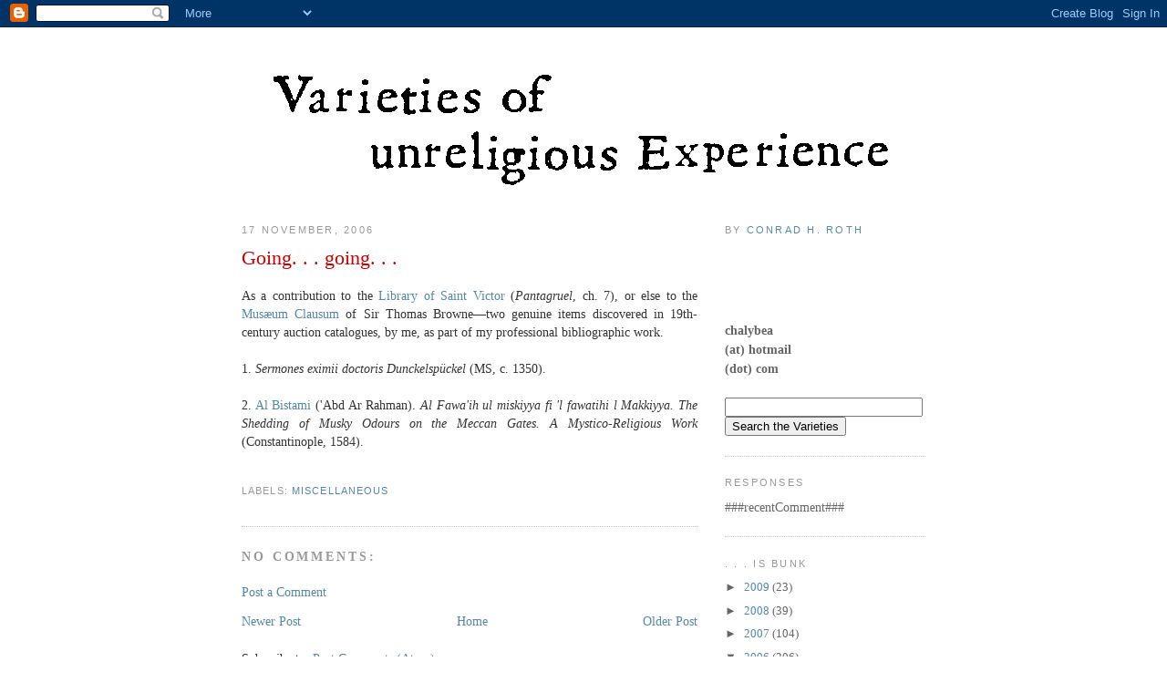

--- FILE ---
content_type: text/html; charset=UTF-8
request_url: https://vunex.blogspot.com/2006/11/going-going.html
body_size: 10896
content:
<!DOCTYPE html>
<html xmlns='http://www.w3.org/1999/xhtml' xmlns:b='http://www.google.com/2005/gml/b' xmlns:data='http://www.google.com/2005/gml/data' xmlns:expr='http://www.google.com/2005/gml/expr'>
<head>
<link href='https://www.blogger.com/static/v1/widgets/2944754296-widget_css_bundle.css' rel='stylesheet' type='text/css'/>
<meta content='text/html; charset=UTF-8' http-equiv='Content-Type'/>
<meta content='blogger' name='generator'/>
<link href='https://vunex.blogspot.com/favicon.ico' rel='icon' type='image/x-icon'/>
<link href='http://vunex.blogspot.com/2006/11/going-going.html' rel='canonical'/>
<link rel="alternate" type="application/atom+xml" title="Varieties of Unreligious Experience - Atom" href="https://vunex.blogspot.com/feeds/posts/default" />
<link rel="alternate" type="application/rss+xml" title="Varieties of Unreligious Experience - RSS" href="https://vunex.blogspot.com/feeds/posts/default?alt=rss" />
<link rel="service.post" type="application/atom+xml" title="Varieties of Unreligious Experience - Atom" href="https://www.blogger.com/feeds/20433842/posts/default" />

<link rel="alternate" type="application/atom+xml" title="Varieties of Unreligious Experience - Atom" href="https://vunex.blogspot.com/feeds/4644099215713786302/comments/default" />
<!--Can't find substitution for tag [blog.ieCssRetrofitLinks]-->
<meta content='http://vunex.blogspot.com/2006/11/going-going.html' property='og:url'/>
<meta content='Going. . . going. . .' property='og:title'/>
<meta content='As a contribution to the Library of Saint Victor  ( Pantagruel , ch. 7), or else to the Musæum Clausum  of Sir Thomas Browne—two genuine ite...' property='og:description'/>
<title>Varieties of Unreligious Experience: Going. . . going. . .</title>
<style id='page-skin-1' type='text/css'><!--
/*
-----------------------------------------------
Blogger Template Style
Name:     Minima
Designer: Douglas Bowman
URL:      www.stopdesign.com
Date:     26 Feb 2004
Updated by: Blogger Team
----------------------------------------------- */
/* Variable definitions
====================
<Variable name="bgcolor" description="Page Background Color"
type="color" default="#fff">
<Variable name="textcolor" description="Text Color"
type="color" default="#333">
<Variable name="linkcolor" description="Link Color"
type="color" default="#58a">
<Variable name="pagetitlecolor" description="Blog Title Color"
type="color" default="#666">
<Variable name="descriptioncolor" description="Blog Description Color"
type="color" default="#999">
<Variable name="titlecolor" description="Post Title Color"
type="color" default="#c60">
<Variable name="bordercolor" description="Border Color"
type="color" default="#ccc">
<Variable name="sidebarcolor" description="Sidebar Title Color"
type="color" default="#999">
<Variable name="sidebartextcolor" description="Sidebar Text Color"
type="color" default="#666">
<Variable name="visitedlinkcolor" description="Visited Link Color"
type="color" default="#999">
<Variable name="bodyfont" description="Text Font"
type="font" default="normal normal 100% Georgia, Serif">
<Variable name="headerfont" description="Sidebar Title Font"
type="font"
default="normal normal 78% 'Trebuchet MS',Trebuchet,Arial,Verdana,Sans-serif">
<Variable name="pagetitlefont" description="Blog Title Font"
type="font"
default="normal normal 200% Georgia, Serif">
<Variable name="descriptionfont" description="Blog Description Font"
type="font"
default="normal normal 78% 'Trebuchet MS', Trebuchet, Arial, Verdana, Sans-serif">
<Variable name="postfooterfont" description="Post Footer Font"
type="font"
default="normal normal 78% 'Trebuchet MS', Trebuchet, Arial, Verdana, Sans-serif">
*/
/* Use this with templates/template-twocol.html */
body {
background:#ffffff;
margin:0;
color:#333333;
font:Georgia Serif;
font-size/* */:/**/normal;
font-size: /**/normal;
text-align: justify;
}
a:link {
color:#5588aa;
text-decoration:none;
}
a:visited {
color:#003366;
text-decoration:none;
}
a:hover {
color:#cc0000;
text-decoration:underline;
}
a img {
border-width:0;
}
/* Header
-----------------------------------------------
*/
#header-wrapper {
width:660px;
margin:0 auto 10px;
border:1px solid #cccccc;
}
#header {
margin: 5px;
border: 1px solid #cccccc;
text-align: center;
color:#666666;
}
#header h1 {
margin:5px 5px 0;
padding:15px 20px .25em;
line-height:1.2em;
text-transform:uppercase;
letter-spacing:.2em;
font: normal normal 200% Georgia, Serif;
}
#header a {
color:#666666;
text-decoration:none;
}
#header a:hover {
color:#666666;
}
#header .description {
margin:0 5px 5px;
padding:0 20px 15px;
max-width:700px;
text-transform:uppercase;
letter-spacing:.2em;
line-height: 1.4em;
font: normal normal 78% 'Trebuchet MS', Trebuchet, Arial, Verdana, Sans-serif;
color: #999999;
}
/* Outer-Wrapper
----------------------------------------------- */
#outer-wrapper {
width: 750px;
margin:0 auto;
padding:10px;
text-align:left;
font: normal normal 90% Georgia, Times, serif;
}
#main-wrapper {
width: 500px;
float: left;
}
#sidebar-wrapper {
width: 220px;
float: right;
overflow: hidden;      /* fix for long non-text content breaking IE sidebar float */
}
/* Headings
----------------------------------------------- */
h2 {
margin:1.5em 0 .75em;
font:normal normal 78% 'Trebuchet MS',Trebuchet,Arial,Verdana,Sans-serif;
line-height: 1.4em;
text-transform:uppercase;
letter-spacing:.2em;
color:#999999;
}
/* Posts
-----------------------------------------------
*/
h2.date-header {
margin:1.5em 0 .5em;
}
.post {
margin:.5em 0 1.5em;
border-bottom:1px dotted #cccccc;
padding-bottom:1.5em;
line-height: 1.4em;
}
.post h3 {
margin:.25em 0 0;
padding:0 0 4px;
font-size:150%;
font-weight:normal;
line-height:1.5em;
color:#cc0000;
}
.post h3 a, .post h3 a:visited, .post h3 strong {
display:block;
text-decoration:none;
color:#cc0000;
font-weight:normal;
}
.post h3 strong, .post h3 a:hover {
color:#cc0000;
}
.post p {
margin:0 0 .75em;
line-height:1.6em;
}
.post-footer {
margin: .75em 0;
color:#999999;
text-transform:uppercase;
letter-spacing:.1em;
font: normal normal 78% 'Trebuchet MS', Trebuchet, Arial, Verdana, Sans-serif;
line-height: 1.4em;
}
.comment-link {
margin-left:.6em;
}
.post img {
padding:4px;
}
.post blockquote {
margin:1em 20px;
}
.post blockquote p {
margin:.75em 0;
}
/* Comments
----------------------------------------------- */
#comments h4 {
margin:1em 0;
font-weight: bold;
line-height: 1.4em;
text-transform:uppercase;
letter-spacing:.2em;
color: #999999;
}
#comments-block {
margin:1em 0 1.5em;
line-height:1.6em;
}
#comments-block .comment-author {
margin:.5em 0;
}
#comments-block .comment-body {
margin:.25em 0 0;
}
#comments-block .comment-footer {
margin:-.25em 0 2em;
line-height: 1.4em;
text-transform:uppercase;
letter-spacing:.1em;
}
#comments-block .comment-body p {
margin:0 0 .75em;
}
.deleted-comment {
font-style:italic;
color:gray;
}
#blog-pager-newer-link {
float: left;
}
#blog-pager-older-link {
float: right;
}
#blog-pager {
text-align: center;
}
.feed-links {
clear: both;
line-height: 2.5em;
}
/* Sidebar Content
----------------------------------------------- */
.sidebar {
color: #666666;
line-height: 1.5em;
}
.sidebar ul {
list-style:none;
margin:0 0 0;
padding:0 0 0;
}
.sidebar li {
margin:0;
padding:0 0 .25em 15px;
text-indent:-15px;
line-height:1.5em;
font-size:90%;
}
.sidebar .widget, .main .widget {
border-bottom:1px dotted #cccccc;
margin:0 0 1.5em;
padding:0 0 1.5em;
}
.main .Blog {
border-bottom-width: 0;
}
/* Profile
----------------------------------------------- */
.profile-img {
float: left;
margin: 0 5px 5px 0;
padding: 4px;
border: 1px solid #cccccc;
}
.profile-data {
margin:0;
text-transform:uppercase;
letter-spacing:.1em;
font: normal normal 78% 'Trebuchet MS', Trebuchet, Arial, Verdana, Sans-serif;
color: #999999;
font-weight: bold;
line-height: 1.6em;
}
.profile-datablock {
margin:.5em 0 .5em;
}
.profile-textblock {
margin: 0.5em 0;
line-height: 1.6em;
}
.profile-link {
font: normal normal 78% 'Trebuchet MS', Trebuchet, Arial, Verdana, Sans-serif;
text-transform: uppercase;
letter-spacing: .1em;
}
/* Footer
----------------------------------------------- */
#footer {
width:660px;
clear:both;
margin:0 auto;
padding-top:15px;
line-height: 1.6em;
text-transform:uppercase;
letter-spacing:.1em;
text-align: center;
}
/** Page structure tweaks for layout editor wireframe */
body#layout #header {
margin-left: 0px;
margin-right: 0px;
}

--></style>
<link href='https://www.blogger.com/dyn-css/authorization.css?targetBlogID=20433842&amp;zx=7abeaf23-8c85-4200-a3bb-f5f78a0146b9' media='none' onload='if(media!=&#39;all&#39;)media=&#39;all&#39;' rel='stylesheet'/><noscript><link href='https://www.blogger.com/dyn-css/authorization.css?targetBlogID=20433842&amp;zx=7abeaf23-8c85-4200-a3bb-f5f78a0146b9' rel='stylesheet'/></noscript>
<meta name='google-adsense-platform-account' content='ca-host-pub-1556223355139109'/>
<meta name='google-adsense-platform-domain' content='blogspot.com'/>

</head>
<body>
<div class='navbar section' id='navbar'><div class='widget Navbar' data-version='1' id='Navbar1'><script type="text/javascript">
    function setAttributeOnload(object, attribute, val) {
      if(window.addEventListener) {
        window.addEventListener('load',
          function(){ object[attribute] = val; }, false);
      } else {
        window.attachEvent('onload', function(){ object[attribute] = val; });
      }
    }
  </script>
<div id="navbar-iframe-container"></div>
<script type="text/javascript" src="https://apis.google.com/js/platform.js"></script>
<script type="text/javascript">
      gapi.load("gapi.iframes:gapi.iframes.style.bubble", function() {
        if (gapi.iframes && gapi.iframes.getContext) {
          gapi.iframes.getContext().openChild({
              url: 'https://www.blogger.com/navbar/20433842?po\x3d4644099215713786302\x26origin\x3dhttps://vunex.blogspot.com',
              where: document.getElementById("navbar-iframe-container"),
              id: "navbar-iframe"
          });
        }
      });
    </script><script type="text/javascript">
(function() {
var script = document.createElement('script');
script.type = 'text/javascript';
script.src = '//pagead2.googlesyndication.com/pagead/js/google_top_exp.js';
var head = document.getElementsByTagName('head')[0];
if (head) {
head.appendChild(script);
}})();
</script>
</div></div>
<div id='outer-wrapper'><div id='wrap2'>
<!-- skip links for text browsers -->
<span id='skiplinks' style='display:none;'>
<a href='#main'>skip to main </a> |
      <a href='#sidebar'>skip to sidebar</a>
</span>
<a href='http://vunex.blogspot.com'><img alt="" border="0" src="//photos1.blogger.com/blogger2/2994/2494/1600/Letters8.png" style="DISPLAY: block; MARGIN: 0px auto 10px; CURSOR: hand; TEXT-ALIGN: center"></a>
<div id='content-wrapper'>
<div id='main-wrapper'>
<div class='main section' id='main'><div class='widget Blog' data-version='1' id='Blog1'>
<div class='blog-posts hfeed'>

          <div class="date-outer">
        
<h2 class='date-header'><span>17 November, 2006</span></h2>

          <div class="date-posts">
        
<div class='post-outer'>
<div class='post'>
<a name='4644099215713786302'></a>
<h3 class='post-title'>
<a href='https://vunex.blogspot.com/2006/11/going-going.html'>Going. . . going. . .</a>
</h3>
<div class='post-header-line-1'></div>
<div class='post-body'>
<p><div align="justify">As a contribution to the <a href="http://everything2.com/index.pl?node_id=954843">Library of Saint Victor</a> (<em>Pantagruel</em>, ch. 7), or else to the <a href="http://penelope.uchicago.edu/misctracts/museum.html">Musæum Clausum</a> of Sir Thomas Browne&#8212;two genuine items discovered in 19th-century auction catalogues, by me, as part of my professional bibliographic work.<br /><br />1. <em>Sermones eximii doctoris Dunckelspückel</em> (MS, c. 1350).<br /><br />2. <a href="http://72.14.253.104/search?q=cache:KDPxUdqK-tgJ:humanities.uchicago.edu/orgs/institute/visitors/fellows0304.html+%22abd+al-rahman+al-bistami%22&amp;hl=en&amp;gl=us&amp;ct=clnk&amp;cd=4">Al Bistami</a> ('Abd Ar Rahman). <em>Al Fawa'ih ul miskiyya fi 'l fawatihi l Makkiyya. The Shedding of Musky Odours on the Meccan Gates. A Mystico-Religious Work</em> (Constantinople, 1584).</div></p>
<div style='clear: both;'></div>
</div>
<div class='post-footer'>
<p class='post-footer-line post-footer-line-1'><span class='post-author'>
</span>
<span class='post-comment-link'>
</span>
<span class='post-icons'>
<span class='item-action'>
<a href='https://www.blogger.com/email-post/20433842/4644099215713786302' title='Email Post'>
<span class='email-post-icon'>&#160;</span>
</a>
</span>
<span class='item-control blog-admin pid-98397868'>
<a href='https://www.blogger.com/post-edit.g?blogID=20433842&postID=4644099215713786302&from=pencil' title='Edit Post'>
<img alt='' class='icon-action' height='18' src='https://resources.blogblog.com/img/icon18_edit_allbkg.gif' width='18'/>
</a>
</span>
</span>
</p>
<p class='post-footer-line post-footer-line-2'><span class='post-labels'>
Labels:
<a href='https://vunex.blogspot.com/search/label/miscellaneous' rel='tag'>miscellaneous</a>
</span>
</p>
<p class='post-footer-line post-footer-line-3'></p>
</div>
</div>
<div class='comments' id='comments'>
<a name='comments'></a>
<h4>No comments:</h4>
<div id='Blog1_comments-block-wrapper'>
<dl class='avatar-comment-indent' id='comments-block'>
</dl>
</div>
<p class='comment-footer'>
<a href='https://www.blogger.com/comment/fullpage/post/20433842/4644099215713786302' onclick=''>Post a Comment</a>
</p>
</div>
</div>

        </div></div>
      
</div>
<div class='blog-pager' id='blog-pager'>
<span id='blog-pager-newer-link'>
<a class='blog-pager-newer-link' href='https://vunex.blogspot.com/2006/11/garden-of-forking-paths.html' id='Blog1_blog-pager-newer-link' title='Newer Post'>Newer Post</a>
</span>
<span id='blog-pager-older-link'>
<a class='blog-pager-older-link' href='https://vunex.blogspot.com/2006/11/filthy-eucharist.html' id='Blog1_blog-pager-older-link' title='Older Post'>Older Post</a>
</span>
<a class='home-link' href='https://vunex.blogspot.com/'>Home</a>
</div>
<div class='clear'></div>
<div class='post-feeds'>
<div class='feed-links'>
Subscribe to:
<a class='feed-link' href='https://vunex.blogspot.com/feeds/4644099215713786302/comments/default' target='_blank' type='application/atom+xml'>Post Comments (Atom)</a>
</div>
</div>
</div></div>
</div>
<div id='sidebar-wrapper'>
<div class='sidebar section' id='sidebar'><div class='widget Text' data-version='1' id='Text1'>
<h2 class='title'>By <a href="http://beta.blogger.com/profile/01916542057749474124">Conrad H. Roth</a></h2>
<div class='widget-content'>
<br /><br /><div align="justify"><em></em><br /></div><br /><strong>chalybea<br />(at) hotmail<br />(dot) com</strong> <form action=" http://www.google.com/search" method="get"><br /><input maxlength="255" name="q" size="25" /><br /><input type="submit" value="Search the Varieties" /><br /><input name="sitesearch" type="hidden" value="vunex.blogspot.com" /></form>
</div>
<div class='clear'></div>
</div><div class='widget HTML' data-version='1' id='HTML4'>
<h2 class='title'>Responses</h2>
<div class='widget-content'>
###recentComment###
<script src="//ajax.googleapis.com/ajax/libs/jquery/1.2.6/jquery.min.js" type="text/javascript"> </script>
<script src="//lvchen-recentcomments.googlecode.com/svn/trunk/RecentComment/RC20/rc20_en_pack.js" type="text/javascript"></script>
<script type="text/javascript">
rcPreSetting.g_szBlogDomain='vunex.blogspot.com';
rcPreSetting.g_iShowCount = 5;
rcPreSetting.noContent =['Page Not Found','<p>No comment!</p>'];
rcPreSetting.cachesize = 200;
rcPreSetting.showJumpButton = true;
rcPreSetting.showRCnoPost = false;
rcPreSetting.rcFoldImage = ['http://lvchen716.googlepages.com/0609_f.gif','left a message','http://lvchen716.googlepages.com/0609_uf.gif','Wrote:','<img src="http://lvchen716.googlepages.com/2-0.gif"/>&nbsp;Loading...','Show All','Hide All'];
rcPreSetting.otherText=['','Go','Previous','Next','Message # %range%.'];
rcPreSetting.reply = ['http://lvchen716.googlepages.com/external.png','Say Something'];
rcPreSetting.rcDateFormat = 1;
rcPreSetting.rcAuthorLinkFormat = '<a href="%link%" title="%timestamp% &#65306; %short_content%">%author%</a>';
rcPreSetting.rcTitleLinkFormat = '<a href="%orgLink%">%g_szTitle%</a>';
rcPreSetting.createDisplayFormat = 'On %rcTitleLinkFormat%%replyImg%, %rcAuthorLinkFormat%: &#12300;%content%&#12301;';</script>
</div>
<div class='clear'></div>
</div><div class='widget BlogArchive' data-version='1' id='BlogArchive1'>
<h2>. . . is bunk</h2>
<div class='widget-content'>
<div id='ArchiveList'>
<div id='BlogArchive1_ArchiveList'>
<ul class='hierarchy'>
<li class='archivedate collapsed'>
<a class='toggle' href='javascript:void(0)'>
<span class='zippy'>

        &#9658;&#160;
      
</span>
</a>
<a class='post-count-link' href='https://vunex.blogspot.com/2009/'>
2009
</a>
<span class='post-count' dir='ltr'>(23)</span>
<ul class='hierarchy'>
<li class='archivedate collapsed'>
<a class='toggle' href='javascript:void(0)'>
<span class='zippy'>

        &#9658;&#160;
      
</span>
</a>
<a class='post-count-link' href='https://vunex.blogspot.com/2009/11/'>
November
</a>
<span class='post-count' dir='ltr'>(1)</span>
</li>
</ul>
<ul class='hierarchy'>
<li class='archivedate collapsed'>
<a class='toggle' href='javascript:void(0)'>
<span class='zippy'>

        &#9658;&#160;
      
</span>
</a>
<a class='post-count-link' href='https://vunex.blogspot.com/2009/07/'>
July
</a>
<span class='post-count' dir='ltr'>(3)</span>
</li>
</ul>
<ul class='hierarchy'>
<li class='archivedate collapsed'>
<a class='toggle' href='javascript:void(0)'>
<span class='zippy'>

        &#9658;&#160;
      
</span>
</a>
<a class='post-count-link' href='https://vunex.blogspot.com/2009/06/'>
June
</a>
<span class='post-count' dir='ltr'>(2)</span>
</li>
</ul>
<ul class='hierarchy'>
<li class='archivedate collapsed'>
<a class='toggle' href='javascript:void(0)'>
<span class='zippy'>

        &#9658;&#160;
      
</span>
</a>
<a class='post-count-link' href='https://vunex.blogspot.com/2009/05/'>
May
</a>
<span class='post-count' dir='ltr'>(4)</span>
</li>
</ul>
<ul class='hierarchy'>
<li class='archivedate collapsed'>
<a class='toggle' href='javascript:void(0)'>
<span class='zippy'>

        &#9658;&#160;
      
</span>
</a>
<a class='post-count-link' href='https://vunex.blogspot.com/2009/04/'>
April
</a>
<span class='post-count' dir='ltr'>(1)</span>
</li>
</ul>
<ul class='hierarchy'>
<li class='archivedate collapsed'>
<a class='toggle' href='javascript:void(0)'>
<span class='zippy'>

        &#9658;&#160;
      
</span>
</a>
<a class='post-count-link' href='https://vunex.blogspot.com/2009/03/'>
March
</a>
<span class='post-count' dir='ltr'>(2)</span>
</li>
</ul>
<ul class='hierarchy'>
<li class='archivedate collapsed'>
<a class='toggle' href='javascript:void(0)'>
<span class='zippy'>

        &#9658;&#160;
      
</span>
</a>
<a class='post-count-link' href='https://vunex.blogspot.com/2009/02/'>
February
</a>
<span class='post-count' dir='ltr'>(5)</span>
</li>
</ul>
<ul class='hierarchy'>
<li class='archivedate collapsed'>
<a class='toggle' href='javascript:void(0)'>
<span class='zippy'>

        &#9658;&#160;
      
</span>
</a>
<a class='post-count-link' href='https://vunex.blogspot.com/2009/01/'>
January
</a>
<span class='post-count' dir='ltr'>(5)</span>
</li>
</ul>
</li>
</ul>
<ul class='hierarchy'>
<li class='archivedate collapsed'>
<a class='toggle' href='javascript:void(0)'>
<span class='zippy'>

        &#9658;&#160;
      
</span>
</a>
<a class='post-count-link' href='https://vunex.blogspot.com/2008/'>
2008
</a>
<span class='post-count' dir='ltr'>(39)</span>
<ul class='hierarchy'>
<li class='archivedate collapsed'>
<a class='toggle' href='javascript:void(0)'>
<span class='zippy'>

        &#9658;&#160;
      
</span>
</a>
<a class='post-count-link' href='https://vunex.blogspot.com/2008/12/'>
December
</a>
<span class='post-count' dir='ltr'>(3)</span>
</li>
</ul>
<ul class='hierarchy'>
<li class='archivedate collapsed'>
<a class='toggle' href='javascript:void(0)'>
<span class='zippy'>

        &#9658;&#160;
      
</span>
</a>
<a class='post-count-link' href='https://vunex.blogspot.com/2008/11/'>
November
</a>
<span class='post-count' dir='ltr'>(3)</span>
</li>
</ul>
<ul class='hierarchy'>
<li class='archivedate collapsed'>
<a class='toggle' href='javascript:void(0)'>
<span class='zippy'>

        &#9658;&#160;
      
</span>
</a>
<a class='post-count-link' href='https://vunex.blogspot.com/2008/10/'>
October
</a>
<span class='post-count' dir='ltr'>(4)</span>
</li>
</ul>
<ul class='hierarchy'>
<li class='archivedate collapsed'>
<a class='toggle' href='javascript:void(0)'>
<span class='zippy'>

        &#9658;&#160;
      
</span>
</a>
<a class='post-count-link' href='https://vunex.blogspot.com/2008/09/'>
September
</a>
<span class='post-count' dir='ltr'>(5)</span>
</li>
</ul>
<ul class='hierarchy'>
<li class='archivedate collapsed'>
<a class='toggle' href='javascript:void(0)'>
<span class='zippy'>

        &#9658;&#160;
      
</span>
</a>
<a class='post-count-link' href='https://vunex.blogspot.com/2008/08/'>
August
</a>
<span class='post-count' dir='ltr'>(4)</span>
</li>
</ul>
<ul class='hierarchy'>
<li class='archivedate collapsed'>
<a class='toggle' href='javascript:void(0)'>
<span class='zippy'>

        &#9658;&#160;
      
</span>
</a>
<a class='post-count-link' href='https://vunex.blogspot.com/2008/07/'>
July
</a>
<span class='post-count' dir='ltr'>(6)</span>
</li>
</ul>
<ul class='hierarchy'>
<li class='archivedate collapsed'>
<a class='toggle' href='javascript:void(0)'>
<span class='zippy'>

        &#9658;&#160;
      
</span>
</a>
<a class='post-count-link' href='https://vunex.blogspot.com/2008/06/'>
June
</a>
<span class='post-count' dir='ltr'>(5)</span>
</li>
</ul>
<ul class='hierarchy'>
<li class='archivedate collapsed'>
<a class='toggle' href='javascript:void(0)'>
<span class='zippy'>

        &#9658;&#160;
      
</span>
</a>
<a class='post-count-link' href='https://vunex.blogspot.com/2008/05/'>
May
</a>
<span class='post-count' dir='ltr'>(5)</span>
</li>
</ul>
<ul class='hierarchy'>
<li class='archivedate collapsed'>
<a class='toggle' href='javascript:void(0)'>
<span class='zippy'>

        &#9658;&#160;
      
</span>
</a>
<a class='post-count-link' href='https://vunex.blogspot.com/2008/04/'>
April
</a>
<span class='post-count' dir='ltr'>(3)</span>
</li>
</ul>
<ul class='hierarchy'>
<li class='archivedate collapsed'>
<a class='toggle' href='javascript:void(0)'>
<span class='zippy'>

        &#9658;&#160;
      
</span>
</a>
<a class='post-count-link' href='https://vunex.blogspot.com/2008/01/'>
January
</a>
<span class='post-count' dir='ltr'>(1)</span>
</li>
</ul>
</li>
</ul>
<ul class='hierarchy'>
<li class='archivedate collapsed'>
<a class='toggle' href='javascript:void(0)'>
<span class='zippy'>

        &#9658;&#160;
      
</span>
</a>
<a class='post-count-link' href='https://vunex.blogspot.com/2007/'>
2007
</a>
<span class='post-count' dir='ltr'>(104)</span>
<ul class='hierarchy'>
<li class='archivedate collapsed'>
<a class='toggle' href='javascript:void(0)'>
<span class='zippy'>

        &#9658;&#160;
      
</span>
</a>
<a class='post-count-link' href='https://vunex.blogspot.com/2007/12/'>
December
</a>
<span class='post-count' dir='ltr'>(4)</span>
</li>
</ul>
<ul class='hierarchy'>
<li class='archivedate collapsed'>
<a class='toggle' href='javascript:void(0)'>
<span class='zippy'>

        &#9658;&#160;
      
</span>
</a>
<a class='post-count-link' href='https://vunex.blogspot.com/2007/11/'>
November
</a>
<span class='post-count' dir='ltr'>(4)</span>
</li>
</ul>
<ul class='hierarchy'>
<li class='archivedate collapsed'>
<a class='toggle' href='javascript:void(0)'>
<span class='zippy'>

        &#9658;&#160;
      
</span>
</a>
<a class='post-count-link' href='https://vunex.blogspot.com/2007/10/'>
October
</a>
<span class='post-count' dir='ltr'>(6)</span>
</li>
</ul>
<ul class='hierarchy'>
<li class='archivedate collapsed'>
<a class='toggle' href='javascript:void(0)'>
<span class='zippy'>

        &#9658;&#160;
      
</span>
</a>
<a class='post-count-link' href='https://vunex.blogspot.com/2007/09/'>
September
</a>
<span class='post-count' dir='ltr'>(9)</span>
</li>
</ul>
<ul class='hierarchy'>
<li class='archivedate collapsed'>
<a class='toggle' href='javascript:void(0)'>
<span class='zippy'>

        &#9658;&#160;
      
</span>
</a>
<a class='post-count-link' href='https://vunex.blogspot.com/2007/08/'>
August
</a>
<span class='post-count' dir='ltr'>(10)</span>
</li>
</ul>
<ul class='hierarchy'>
<li class='archivedate collapsed'>
<a class='toggle' href='javascript:void(0)'>
<span class='zippy'>

        &#9658;&#160;
      
</span>
</a>
<a class='post-count-link' href='https://vunex.blogspot.com/2007/07/'>
July
</a>
<span class='post-count' dir='ltr'>(7)</span>
</li>
</ul>
<ul class='hierarchy'>
<li class='archivedate collapsed'>
<a class='toggle' href='javascript:void(0)'>
<span class='zippy'>

        &#9658;&#160;
      
</span>
</a>
<a class='post-count-link' href='https://vunex.blogspot.com/2007/06/'>
June
</a>
<span class='post-count' dir='ltr'>(7)</span>
</li>
</ul>
<ul class='hierarchy'>
<li class='archivedate collapsed'>
<a class='toggle' href='javascript:void(0)'>
<span class='zippy'>

        &#9658;&#160;
      
</span>
</a>
<a class='post-count-link' href='https://vunex.blogspot.com/2007/05/'>
May
</a>
<span class='post-count' dir='ltr'>(11)</span>
</li>
</ul>
<ul class='hierarchy'>
<li class='archivedate collapsed'>
<a class='toggle' href='javascript:void(0)'>
<span class='zippy'>

        &#9658;&#160;
      
</span>
</a>
<a class='post-count-link' href='https://vunex.blogspot.com/2007/04/'>
April
</a>
<span class='post-count' dir='ltr'>(13)</span>
</li>
</ul>
<ul class='hierarchy'>
<li class='archivedate collapsed'>
<a class='toggle' href='javascript:void(0)'>
<span class='zippy'>

        &#9658;&#160;
      
</span>
</a>
<a class='post-count-link' href='https://vunex.blogspot.com/2007/03/'>
March
</a>
<span class='post-count' dir='ltr'>(9)</span>
</li>
</ul>
<ul class='hierarchy'>
<li class='archivedate collapsed'>
<a class='toggle' href='javascript:void(0)'>
<span class='zippy'>

        &#9658;&#160;
      
</span>
</a>
<a class='post-count-link' href='https://vunex.blogspot.com/2007/02/'>
February
</a>
<span class='post-count' dir='ltr'>(11)</span>
</li>
</ul>
<ul class='hierarchy'>
<li class='archivedate collapsed'>
<a class='toggle' href='javascript:void(0)'>
<span class='zippy'>

        &#9658;&#160;
      
</span>
</a>
<a class='post-count-link' href='https://vunex.blogspot.com/2007/01/'>
January
</a>
<span class='post-count' dir='ltr'>(13)</span>
</li>
</ul>
</li>
</ul>
<ul class='hierarchy'>
<li class='archivedate expanded'>
<a class='toggle' href='javascript:void(0)'>
<span class='zippy toggle-open'>

        &#9660;&#160;
      
</span>
</a>
<a class='post-count-link' href='https://vunex.blogspot.com/2006/'>
2006
</a>
<span class='post-count' dir='ltr'>(206)</span>
<ul class='hierarchy'>
<li class='archivedate collapsed'>
<a class='toggle' href='javascript:void(0)'>
<span class='zippy'>

        &#9658;&#160;
      
</span>
</a>
<a class='post-count-link' href='https://vunex.blogspot.com/2006/12/'>
December
</a>
<span class='post-count' dir='ltr'>(11)</span>
</li>
</ul>
<ul class='hierarchy'>
<li class='archivedate expanded'>
<a class='toggle' href='javascript:void(0)'>
<span class='zippy toggle-open'>

        &#9660;&#160;
      
</span>
</a>
<a class='post-count-link' href='https://vunex.blogspot.com/2006/11/'>
November
</a>
<span class='post-count' dir='ltr'>(14)</span>
<ul class='posts'>
<li><a href='https://vunex.blogspot.com/2006/11/unknown-object-part-ii.html'>The Unknown Object: Part II</a></li>
<li><a href='https://vunex.blogspot.com/2006/11/apocalypto.html'>Apocalypto</a></li>
<li><a href='https://vunex.blogspot.com/2006/11/unknown-object-part-i.html'>The Unknown Object: Part I</a></li>
<li><a href='https://vunex.blogspot.com/2006/11/islands.html'>Islands</a></li>
<li><a href='https://vunex.blogspot.com/2006/11/de-bry-ypsilon.html'>De Bry: Ypsilon</a></li>
<li><a href='https://vunex.blogspot.com/2006/11/garden-of-forking-paths.html'>The Garden of Forking Paths</a></li>
<li><a href='https://vunex.blogspot.com/2006/11/going-going.html'>Going. . . going. . .</a></li>
<li><a href='https://vunex.blogspot.com/2006/11/filthy-eucharist.html'>The filthy Eucharist</a></li>
<li><a href='https://vunex.blogspot.com/2006/11/i-came-across-this-poem-by-ausonius.html'>Eumpina translata</a></li>
<li><a href='https://vunex.blogspot.com/2006/11/modern-word.html'>The Modern Word</a></li>
<li><a href='https://vunex.blogspot.com/2006/11/problem-of-magritte.html'>The problem of Magritte</a></li>
<li><a href='https://vunex.blogspot.com/2006/11/on-affliction-and-reading.html'>On Affliction and Reading</a></li>
<li><a href='https://vunex.blogspot.com/2006/11/sharp-objects.html'>Sharp objects</a></li>
<li><a href='https://vunex.blogspot.com/2006/11/why-blog-sinners.html'>Why blog, sinners?</a></li>
</ul>
</li>
</ul>
<ul class='hierarchy'>
<li class='archivedate collapsed'>
<a class='toggle' href='javascript:void(0)'>
<span class='zippy'>

        &#9658;&#160;
      
</span>
</a>
<a class='post-count-link' href='https://vunex.blogspot.com/2006/10/'>
October
</a>
<span class='post-count' dir='ltr'>(16)</span>
</li>
</ul>
<ul class='hierarchy'>
<li class='archivedate collapsed'>
<a class='toggle' href='javascript:void(0)'>
<span class='zippy'>

        &#9658;&#160;
      
</span>
</a>
<a class='post-count-link' href='https://vunex.blogspot.com/2006/09/'>
September
</a>
<span class='post-count' dir='ltr'>(18)</span>
</li>
</ul>
<ul class='hierarchy'>
<li class='archivedate collapsed'>
<a class='toggle' href='javascript:void(0)'>
<span class='zippy'>

        &#9658;&#160;
      
</span>
</a>
<a class='post-count-link' href='https://vunex.blogspot.com/2006/08/'>
August
</a>
<span class='post-count' dir='ltr'>(19)</span>
</li>
</ul>
<ul class='hierarchy'>
<li class='archivedate collapsed'>
<a class='toggle' href='javascript:void(0)'>
<span class='zippy'>

        &#9658;&#160;
      
</span>
</a>
<a class='post-count-link' href='https://vunex.blogspot.com/2006/07/'>
July
</a>
<span class='post-count' dir='ltr'>(13)</span>
</li>
</ul>
<ul class='hierarchy'>
<li class='archivedate collapsed'>
<a class='toggle' href='javascript:void(0)'>
<span class='zippy'>

        &#9658;&#160;
      
</span>
</a>
<a class='post-count-link' href='https://vunex.blogspot.com/2006/06/'>
June
</a>
<span class='post-count' dir='ltr'>(16)</span>
</li>
</ul>
<ul class='hierarchy'>
<li class='archivedate collapsed'>
<a class='toggle' href='javascript:void(0)'>
<span class='zippy'>

        &#9658;&#160;
      
</span>
</a>
<a class='post-count-link' href='https://vunex.blogspot.com/2006/05/'>
May
</a>
<span class='post-count' dir='ltr'>(22)</span>
</li>
</ul>
<ul class='hierarchy'>
<li class='archivedate collapsed'>
<a class='toggle' href='javascript:void(0)'>
<span class='zippy'>

        &#9658;&#160;
      
</span>
</a>
<a class='post-count-link' href='https://vunex.blogspot.com/2006/04/'>
April
</a>
<span class='post-count' dir='ltr'>(18)</span>
</li>
</ul>
<ul class='hierarchy'>
<li class='archivedate collapsed'>
<a class='toggle' href='javascript:void(0)'>
<span class='zippy'>

        &#9658;&#160;
      
</span>
</a>
<a class='post-count-link' href='https://vunex.blogspot.com/2006/03/'>
March
</a>
<span class='post-count' dir='ltr'>(15)</span>
</li>
</ul>
<ul class='hierarchy'>
<li class='archivedate collapsed'>
<a class='toggle' href='javascript:void(0)'>
<span class='zippy'>

        &#9658;&#160;
      
</span>
</a>
<a class='post-count-link' href='https://vunex.blogspot.com/2006/02/'>
February
</a>
<span class='post-count' dir='ltr'>(20)</span>
</li>
</ul>
<ul class='hierarchy'>
<li class='archivedate collapsed'>
<a class='toggle' href='javascript:void(0)'>
<span class='zippy'>

        &#9658;&#160;
      
</span>
</a>
<a class='post-count-link' href='https://vunex.blogspot.com/2006/01/'>
January
</a>
<span class='post-count' dir='ltr'>(24)</span>
</li>
</ul>
</li>
</ul>
</div>
</div>
<div class='clear'></div>
</div>
</div><div class='widget HTML' data-version='1' id='HTML2'>
<div class='widget-content'>
<h2 class="sidebar-title">Best Varieties</h2>
<ul>
<li><a href="http://vunex.blogspot.com/2006/01/why-blog.html">Why blog?</a></li>
<li><a href="http://vunex.blogspot.com/2006/01/on-antiquity-of-fortune-cookies.html">Antiquity of fortune cookies</a></li>
<li><a href="http://vunex.blogspot.com/2006/06/chalybea.html">Chalybea</a></li>
<li><a href="http://vunex.blogspot.com/2006/07/signs-of-approaching-foul-weather.html">Signs of Foul Weather</a></li>
<li><a href="http://vunex.blogspot.com/2006/09/kiss-me-kiss-me-kiss-me-for-latin.html">Kissing in Latin</a></li>
<li><a href="http://vunex.blogspot.com/2006/10/prescriptivism.html">On Prescriptivism</a></li>
<li><a href="http://vunex.blogspot.com/2006/10/architecture-sculpture-and-natural-form.html">Art and natural form</a></li>
<li><a href="http://vunex.blogspot.com/2006/11/on-affliction-and-reading.html">Why I hate reading</a></li>
<li>Conrad in <a href="http://vunex.blogspot.com/2006/12/san-francisco-photo-essay.html">San</a> <a href="http://vunex.blogspot.com/2006/12/san-francisco-another-photo-essay.html">Francisco</a>, <a href="http://vunex.blogspot.com/2007/01/berkeley.html">Berkeley</a></li>
<li><a href="http://vunex.blogspot.com/2007/01/my-fair-lady.html">London Bridge</a></li>
<li><a href="http://vunex.blogspot.com/2007/02/aesthetics-with-hammer.html">Against literary appreciation</a></li>
<li><a href="http://vunex.blogspot.com/2007/04/clemency.html">Clemency</a></li>
<li><a href="http://vunex.blogspot.com/2007/06/surrealissimo.html">Surrealissimo</a></li>
<li><a href="http://vunex.blogspot.com/2007/07/lung-goodbye.html">The Lung Goodbye</a></li>
<li><a href="http://vunex.blogspot.com/2007/08/for-birds.html">On talking birds</a></li>
<li><a href="http://vunex.blogspot.com/2007/09/koto-ba.html">Why Heidegger was a charlatan</a></li>
<li><a href="http://vunex.blogspot.com/2006/06/conrads-library.html"><strong>Conrad's library</strong></a></li>
</ul>
</div>
<div class='clear'></div>
</div><div class='widget HTML' data-version='1' id='HTML1'>
<div class='widget-content'>
<h2 class="sidebar-title">Extended Essays</h2>
<ul>
<li><em><a href="http://vunex.blogspot.com/2006/01/sylvie-and-bruno.html">Sylvie and Bruno</a></em>: tangents <a href="http://vunex.blogspot.com/2006/01/sylvie-and-bruno-tangent-i.html">1</a> <a href="http://vunex.blogspot.com/2006/01/sylvie-and-bruno-tangent-ii.html">2</a> <a href="http://vunex.blogspot.com/2006/01/sylvie-and-bruno-tangent-iii.html">3</a></li>
<li>The Divided Self: <a href="http://vunex.blogspot.com/2006/08/divided-self-part-i.html">I</a> <a href="http://vunex.blogspot.com/2006/08/divided-self-part-ii.html">II</a> <a href="http://vunex.blogspot.com/2006/08/divided-self-part-iii.html">III</a></li>
<li>History of the Nod: <a href="http://vunex.blogspot.com/2006/09/history-of-nod-part-i.html">I</a> <a href="http://vunex.blogspot.com/2006/09/history-of-nod-part-ii.html">II</a> <a href="http://vunex.blogspot.com/2006/09/history-of-nod-part-iii.html">III</a> </li>
<li><a href="http://vunex.blogspot.com/2006/11/garden-of-forking-paths.html">The Garden of Forking Paths</a>, (<a href="http://vunex.blogspot.com/2006/11/de-bry-ypsilon.html">+</a>)</li>
<li>The Unknown Object: <a href="http://vunex.blogspot.com/2006/11/unknown-object-part-i.html">I</a> <a href="http://vunex.blogspot.com/2006/11/unknown-object-part-ii.html">II</a> <a href="http://vunex.blogspot.com/2006/12/unknown-object-suite-et-fin.html">III</a></li>
<li>On Etymology: <a href="http://vunex.blogspot.com/2007/08/on-etymology-part-1.html">1</a> <a href="http://vunex.blogspot.com/2007/08/on-etymology-part-2.html">2</a> <a href="http://vunex.blogspot.com/2007/08/on-etymology-part-3.html">3</a></li>
<li>Humanism and Anxiety, <a href="http://vunex.blogspot.com/2007/09/humanism-and-virtue-of-anxiety.html">1</a> and <a href="http://vunex.blogspot.com/2007/09/academic-humanism-diagnosis.html">2</a></li>
</ul>

<br/>
<img border="0" style="DISPLAY: block; MARGIN: 0px auto 10px; TEXT-ALIGN: center" alt="" src="//photos1.blogger.com/blogger2/2994/2494/400/ornament3.png">
<h2 class="sidebar-title">Poems and Translations</h2>
<ul>
<li><a href="http://vunex.blogspot.com/2006/01/new-rendering-of-aeneid-6204.html">One line from <em>Aeneid</em> VI</a></li>
<li><a href="http://vunex.blogspot.com/2006/03/threatened-assassin.html">The Threatened Assassin</a></li>
<li><a href="http://vunex.blogspot.com/2006/03/basia-7.html">Basia 7</a> (notes <a href="http://vunex.blogspot.com/2006/03/basia-7-notes.html">here</a>)</li>
<li><a href="http://vunex.blogspot.com/2006/04/easter-2006.html">Easter, 2006</a> (<a href="http://vunex.blogspot.com/2006/04/poiesis.html">notes</a> and <a href="http://vunex.blogspot.com/2006/04/easter-2006-critique.html">critique</a>)</li>
<li><a href="http://vunex.blogspot.com/2006/05/morgenstern-nein.html">Nein!</a></li>
<li><a href="http://vunex.blogspot.com/2006/07/hunters-in-snow.html">Hunters in the Snow</a></li>
<li><a href="http://vunex.blogspot.com/2006/08/loves-of-puppet-and-star.html">Le Pantin et l'Étoile</a></li>
<li><a href="http://idiocentrism.com/potato.htm">Platon et Aristote</a></li>
<li><a href="http://vunex.blogspot.com/2006/09/festschrift.html">Festschrift</a></li>
<li><a href="http://vunex.blogspot.com/2006/10/baum-bau.html">Baum, Bau</a></li>
<li><a href="http://vunex.blogspot.com/2006/11/i-came-across-this-poem-by-ausonius.html">In adulteram veneficam</a></li>
<li><a href="http://vunex.blogspot.com/2006/12/gedichte.html">Gedichte</a>: <a href="http://vunex.blogspot.com/2006/12/gedichte-i.html">1</a> <a href="http://vunex.blogspot.com/2006/12/gedichte-ii.html">2</a></li>
<li><a href="http://vunex.blogspot.com/2007/01/mole-rat.html">Mole-Rat</a>, <a href="http://vunex.blogspot.com/2007/01/ermine.html">Ermine</a>, <a href="http://vunex.blogspot.com/2007/01/bat.html">Bat</a></li>
<li><a href="http://vunex.blogspot.com/2007/02/ecce-ancilla.html">Ecce Ancilla</a></li>
<li><a href="http://vunex.blogspot.com/2007/06/poem.html
">On moving to London</a></li>
<li><a href="http://vunex.blogspot.com/2007/08/icarus.html">Icarus</a></li>
<li><a href="http://vunex.blogspot.com/2008/07/mmoires-doutre-tombe.html">Mémoires d'Outre-Tombe</a></li>
<li><a href="http://vunex.blogspot.com/2008/08/palinurus.html">Palinurus</a></li>
</ul>
</div>
<div class='clear'></div>
</div><div class='widget Label' data-version='1' id='Label1'>
<h2>Varieties of Varieties</h2>
<div class='widget-content list-label-widget-content'>
<ul>
<li>
<a dir='ltr' href='https://vunex.blogspot.com/search/label/academia'>academia</a>
<span dir='ltr'>(17)</span>
</li>
<li>
<a dir='ltr' href='https://vunex.blogspot.com/search/label/academic%20nonsense'>academic nonsense</a>
<span dir='ltr'>(9)</span>
</li>
<li>
<a dir='ltr' href='https://vunex.blogspot.com/search/label/adventures'>adventures</a>
<span dir='ltr'>(20)</span>
</li>
<li>
<a dir='ltr' href='https://vunex.blogspot.com/search/label/architecture'>architecture</a>
<span dir='ltr'>(14)</span>
</li>
<li>
<a dir='ltr' href='https://vunex.blogspot.com/search/label/Arizona'>Arizona</a>
<span dir='ltr'>(15)</span>
</li>
<li>
<a dir='ltr' href='https://vunex.blogspot.com/search/label/art'>art</a>
<span dir='ltr'>(33)</span>
</li>
<li>
<a dir='ltr' href='https://vunex.blogspot.com/search/label/Bible'>Bible</a>
<span dir='ltr'>(10)</span>
</li>
<li>
<a dir='ltr' href='https://vunex.blogspot.com/search/label/cinema'>cinema</a>
<span dir='ltr'>(14)</span>
</li>
<li>
<a dir='ltr' href='https://vunex.blogspot.com/search/label/classics'>classics</a>
<span dir='ltr'>(23)</span>
</li>
<li>
<a dir='ltr' href='https://vunex.blogspot.com/search/label/commonplace'>commonplace</a>
<span dir='ltr'>(21)</span>
</li>
<li>
<a dir='ltr' href='https://vunex.blogspot.com/search/label/Conrad'>Conrad</a>
<span dir='ltr'>(40)</span>
</li>
<li>
<a dir='ltr' href='https://vunex.blogspot.com/search/label/Early%20Modern'>Early Modern</a>
<span dir='ltr'>(48)</span>
</li>
<li>
<a dir='ltr' href='https://vunex.blogspot.com/search/label/etymology'>etymology</a>
<span dir='ltr'>(15)</span>
</li>
<li>
<a dir='ltr' href='https://vunex.blogspot.com/search/label/history%20of%20science'>history of science</a>
<span dir='ltr'>(25)</span>
</li>
<li>
<a dir='ltr' href='https://vunex.blogspot.com/search/label/Judaism'>Judaism</a>
<span dir='ltr'>(5)</span>
</li>
<li>
<a dir='ltr' href='https://vunex.blogspot.com/search/label/language'>language</a>
<span dir='ltr'>(81)</span>
</li>
<li>
<a dir='ltr' href='https://vunex.blogspot.com/search/label/literature'>literature</a>
<span dir='ltr'>(88)</span>
</li>
<li>
<a dir='ltr' href='https://vunex.blogspot.com/search/label/London'>London</a>
<span dir='ltr'>(28)</span>
</li>
<li>
<a dir='ltr' href='https://vunex.blogspot.com/search/label/miscellaneous'>miscellaneous</a>
<span dir='ltr'>(50)</span>
</li>
<li>
<a dir='ltr' href='https://vunex.blogspot.com/search/label/philosophy'>philosophy</a>
<span dir='ltr'>(56)</span>
</li>
<li>
<a dir='ltr' href='https://vunex.blogspot.com/search/label/photography'>photography</a>
<span dir='ltr'>(26)</span>
</li>
<li>
<a dir='ltr' href='https://vunex.blogspot.com/search/label/religion'>religion</a>
<span dir='ltr'>(27)</span>
</li>
<li>
<a dir='ltr' href='https://vunex.blogspot.com/search/label/translation'>translation</a>
<span dir='ltr'>(24)</span>
</li>
</ul>
<div class='clear'></div>
</div>
</div><div class='widget LinkList' data-version='1' id='LinkList1'>
<h2>Stones Thrown</h2>
<div class='widget-content'>
<ul>
<li><a href='http://sisksculpture.com/home.html'>Sisk</a></li>
<li><a href='http://georgesnyder.org/'>1904</a></li>
<li><a href='http://zenoli.net/'>Zenoli</a></li>
<li><a href='http://www.portifex.com/'>Portico</a></li>
<li><a href='http://kvond.wordpress.com/'>Frames /sing</a></li>
<li><a href='http://ruricolist.blogspot.com/'>The Ruricolist</a></li>
<li><a href='http://nastybrutalistandshort.blogspot.com/'>Sit Down Man. . .</a></li>
<li><a href='http://curmudgeonjoy.blogspot.com/'>The Joy of Curmudgeonry</a></li>
<li><a href='http://www.tangdynastytimes.com/'>Tang Dynasty Times</a></li>
<li><a href='http://slawkenbergius.blogspot.com/'>Slawkenbergius</a></li>
<li><a href='http://www.bisso.com/epea/'>Epea Pteroenta</a></li>
<li><a href='http://cakeandempire.blogspot.com/'>Cake and Empire</a></li>
<li><a href='http://whenhernameyouwriteyoublot.blogspot.com/'>Raminagrobis</a></li>
<li><a href='http://www.mountshang.blogspot.com/'>Mountshang</a></li>
<li><a href='http://dorsetsculpture.blogspot.com/'>Robert Mileham</a></li>
<li><a href='http://idiocentrism.com/'>Idiocentrism</a></li>
<li><a href='http://www.languagehat.com/'>Language Hat</a></li>
<li><a href='http://languagelog.ldc.upenn.edu/nll/'>Language Log</a></li>
<li><a href='http://staugustinian.wordpress.com/'>The Ept, the Ane and the Fantile</a></li>
<li><a href='http://the-transcontinental.blogspot.com/'>The Transcontinental</a></li>
<li><a href='http://imaginativeuniversal.com/'>Imaginative Universal</a></li>
<li><a href='http://blog.oup.com/category/reference/oxford_etymologist/'>The Oxford etymologist</a></li>
</ul>
<div class='clear'></div>
</div>
</div><div class='widget LinkList' data-version='1' id='LinkList2'>
<h2>Wunderkammern</h2>
<div class='widget-content'>
<ul>
<li><a href='http://pruned.blogspot.com/'>Pruned</a></li>
<li><a href='http://thenonist.com/'>The Nonist</a></li>
<li><a href='http://bibliodyssey.blogspot.com/'>Bibliodyssey</a></li>
<li><a href='http://www.spamula.net/blog'>Giornale Nuovo</a></li>
</ul>
<div class='clear'></div>
</div>
</div><div class='widget HTML' data-version='1' id='HTML3'>
<div class='widget-content'>
<div align="justify"><em>Title fadged up out of letters from Swift and Pope's </em>Miscellanies<em> (London, 1728). Two sidebar doodles, commercial ciphers from an anonymous</em> De Zifras<em> (Spanish, c. 1600, </em><a href="http://dewey.library.upenn.edu/sceti/ljs/PageLevel/index.cfm?option=view&ManID=ljs423"><em>online</em></a><em> courtesy of SCETI).</em></div>
<img border="0" style="DISPLAY: block; MARGIN: 0px auto; TEXT-ALIGN: center" alt="" src="//photos1.blogger.com/blogger2/2994/2494/1600/ornament5.png">

<!-- Start of StatCounter Code -->
<script type="text/javascript">
var sc_project=1762794; 
var sc_invisible=0; 
var sc_partition=16; 
var sc_security="e5d264f8"; 
</script>

<script src="//www.statcounter.com/counter/counter_xhtml.js" type="text/javascript"></script><noscript><div class="statcounter"><a class="statcounter" href="http://www.statcounter.com/"><img alt="hit counter" src="https://lh3.googleusercontent.com/blogger_img_proxy/AEn0k_tozyu_Bs11JqLPYAGY55R9gOxQ58PxdYrlDpOwuR7T579SbWmpDwTYJOYNtiIuuuRUuK3bzQLlw8mmWL2Ap_nIkhnmPQmadLZrBdxqE0JjykGo=s0-d" class="statcounter"></a></div></noscript>
<!-- End of StatCounter Code -->
</div>
<div class='clear'></div>
</div></div>
</div>
<!-- spacer for skins that want sidebar and main to be the same height-->
<div class='clear'>&#160;</div>
</div>
<!-- end content-wrapper -->
<div id='footer-wrapper'>
<div class='footer no-items section' id='footer'></div>
</div>
</div></div>
<!-- end outer-wrapper -->

<script type="text/javascript" src="https://www.blogger.com/static/v1/widgets/2028843038-widgets.js"></script>
<script type='text/javascript'>
window['__wavt'] = 'AOuZoY7IwWH3TEOJXZD3sszYbkHSWMZrWw:1769032537524';_WidgetManager._Init('//www.blogger.com/rearrange?blogID\x3d20433842','//vunex.blogspot.com/2006/11/going-going.html','20433842');
_WidgetManager._SetDataContext([{'name': 'blog', 'data': {'blogId': '20433842', 'title': 'Varieties of Unreligious Experience', 'url': 'https://vunex.blogspot.com/2006/11/going-going.html', 'canonicalUrl': 'http://vunex.blogspot.com/2006/11/going-going.html', 'homepageUrl': 'https://vunex.blogspot.com/', 'searchUrl': 'https://vunex.blogspot.com/search', 'canonicalHomepageUrl': 'http://vunex.blogspot.com/', 'blogspotFaviconUrl': 'https://vunex.blogspot.com/favicon.ico', 'bloggerUrl': 'https://www.blogger.com', 'hasCustomDomain': false, 'httpsEnabled': true, 'enabledCommentProfileImages': true, 'gPlusViewType': 'FILTERED_POSTMOD', 'adultContent': false, 'analyticsAccountNumber': '', 'encoding': 'UTF-8', 'locale': 'en-US', 'localeUnderscoreDelimited': 'en', 'languageDirection': 'ltr', 'isPrivate': false, 'isMobile': false, 'isMobileRequest': false, 'mobileClass': '', 'isPrivateBlog': false, 'isDynamicViewsAvailable': true, 'feedLinks': '\x3clink rel\x3d\x22alternate\x22 type\x3d\x22application/atom+xml\x22 title\x3d\x22Varieties of Unreligious Experience - Atom\x22 href\x3d\x22https://vunex.blogspot.com/feeds/posts/default\x22 /\x3e\n\x3clink rel\x3d\x22alternate\x22 type\x3d\x22application/rss+xml\x22 title\x3d\x22Varieties of Unreligious Experience - RSS\x22 href\x3d\x22https://vunex.blogspot.com/feeds/posts/default?alt\x3drss\x22 /\x3e\n\x3clink rel\x3d\x22service.post\x22 type\x3d\x22application/atom+xml\x22 title\x3d\x22Varieties of Unreligious Experience - Atom\x22 href\x3d\x22https://www.blogger.com/feeds/20433842/posts/default\x22 /\x3e\n\n\x3clink rel\x3d\x22alternate\x22 type\x3d\x22application/atom+xml\x22 title\x3d\x22Varieties of Unreligious Experience - Atom\x22 href\x3d\x22https://vunex.blogspot.com/feeds/4644099215713786302/comments/default\x22 /\x3e\n', 'meTag': '', 'adsenseHostId': 'ca-host-pub-1556223355139109', 'adsenseHasAds': false, 'adsenseAutoAds': false, 'boqCommentIframeForm': true, 'loginRedirectParam': '', 'isGoogleEverywhereLinkTooltipEnabled': true, 'view': '', 'dynamicViewsCommentsSrc': '//www.blogblog.com/dynamicviews/4224c15c4e7c9321/js/comments.js', 'dynamicViewsScriptSrc': '//www.blogblog.com/dynamicviews/6e0d22adcfa5abea', 'plusOneApiSrc': 'https://apis.google.com/js/platform.js', 'disableGComments': true, 'interstitialAccepted': false, 'sharing': {'platforms': [{'name': 'Get link', 'key': 'link', 'shareMessage': 'Get link', 'target': ''}, {'name': 'Facebook', 'key': 'facebook', 'shareMessage': 'Share to Facebook', 'target': 'facebook'}, {'name': 'BlogThis!', 'key': 'blogThis', 'shareMessage': 'BlogThis!', 'target': 'blog'}, {'name': 'X', 'key': 'twitter', 'shareMessage': 'Share to X', 'target': 'twitter'}, {'name': 'Pinterest', 'key': 'pinterest', 'shareMessage': 'Share to Pinterest', 'target': 'pinterest'}, {'name': 'Email', 'key': 'email', 'shareMessage': 'Email', 'target': 'email'}], 'disableGooglePlus': true, 'googlePlusShareButtonWidth': 0, 'googlePlusBootstrap': '\x3cscript type\x3d\x22text/javascript\x22\x3ewindow.___gcfg \x3d {\x27lang\x27: \x27en\x27};\x3c/script\x3e'}, 'hasCustomJumpLinkMessage': false, 'jumpLinkMessage': 'Read more', 'pageType': 'item', 'postId': '4644099215713786302', 'pageName': 'Going. . . going. . .', 'pageTitle': 'Varieties of Unreligious Experience: Going. . . going. . .'}}, {'name': 'features', 'data': {}}, {'name': 'messages', 'data': {'edit': 'Edit', 'linkCopiedToClipboard': 'Link copied to clipboard!', 'ok': 'Ok', 'postLink': 'Post Link'}}, {'name': 'template', 'data': {'name': 'custom', 'localizedName': 'Custom', 'isResponsive': false, 'isAlternateRendering': false, 'isCustom': true}}, {'name': 'view', 'data': {'classic': {'name': 'classic', 'url': '?view\x3dclassic'}, 'flipcard': {'name': 'flipcard', 'url': '?view\x3dflipcard'}, 'magazine': {'name': 'magazine', 'url': '?view\x3dmagazine'}, 'mosaic': {'name': 'mosaic', 'url': '?view\x3dmosaic'}, 'sidebar': {'name': 'sidebar', 'url': '?view\x3dsidebar'}, 'snapshot': {'name': 'snapshot', 'url': '?view\x3dsnapshot'}, 'timeslide': {'name': 'timeslide', 'url': '?view\x3dtimeslide'}, 'isMobile': false, 'title': 'Going. . . going. . .', 'description': 'As a contribution to the Library of Saint Victor  ( Pantagruel , ch. 7), or else to the Mus\xe6um Clausum  of Sir Thomas Browne\u2014two genuine ite...', 'url': 'https://vunex.blogspot.com/2006/11/going-going.html', 'type': 'item', 'isSingleItem': true, 'isMultipleItems': false, 'isError': false, 'isPage': false, 'isPost': true, 'isHomepage': false, 'isArchive': false, 'isLabelSearch': false, 'postId': 4644099215713786302}}]);
_WidgetManager._RegisterWidget('_NavbarView', new _WidgetInfo('Navbar1', 'navbar', document.getElementById('Navbar1'), {}, 'displayModeFull'));
_WidgetManager._RegisterWidget('_BlogView', new _WidgetInfo('Blog1', 'main', document.getElementById('Blog1'), {'cmtInteractionsEnabled': false, 'lightboxEnabled': true, 'lightboxModuleUrl': 'https://www.blogger.com/static/v1/jsbin/4049919853-lbx.js', 'lightboxCssUrl': 'https://www.blogger.com/static/v1/v-css/828616780-lightbox_bundle.css'}, 'displayModeFull'));
_WidgetManager._RegisterWidget('_TextView', new _WidgetInfo('Text1', 'sidebar', document.getElementById('Text1'), {}, 'displayModeFull'));
_WidgetManager._RegisterWidget('_HTMLView', new _WidgetInfo('HTML4', 'sidebar', document.getElementById('HTML4'), {}, 'displayModeFull'));
_WidgetManager._RegisterWidget('_BlogArchiveView', new _WidgetInfo('BlogArchive1', 'sidebar', document.getElementById('BlogArchive1'), {'languageDirection': 'ltr', 'loadingMessage': 'Loading\x26hellip;'}, 'displayModeFull'));
_WidgetManager._RegisterWidget('_HTMLView', new _WidgetInfo('HTML2', 'sidebar', document.getElementById('HTML2'), {}, 'displayModeFull'));
_WidgetManager._RegisterWidget('_HTMLView', new _WidgetInfo('HTML1', 'sidebar', document.getElementById('HTML1'), {}, 'displayModeFull'));
_WidgetManager._RegisterWidget('_LabelView', new _WidgetInfo('Label1', 'sidebar', document.getElementById('Label1'), {}, 'displayModeFull'));
_WidgetManager._RegisterWidget('_LinkListView', new _WidgetInfo('LinkList1', 'sidebar', document.getElementById('LinkList1'), {}, 'displayModeFull'));
_WidgetManager._RegisterWidget('_LinkListView', new _WidgetInfo('LinkList2', 'sidebar', document.getElementById('LinkList2'), {}, 'displayModeFull'));
_WidgetManager._RegisterWidget('_HTMLView', new _WidgetInfo('HTML3', 'sidebar', document.getElementById('HTML3'), {}, 'displayModeFull'));
</script>
</body>
</html>